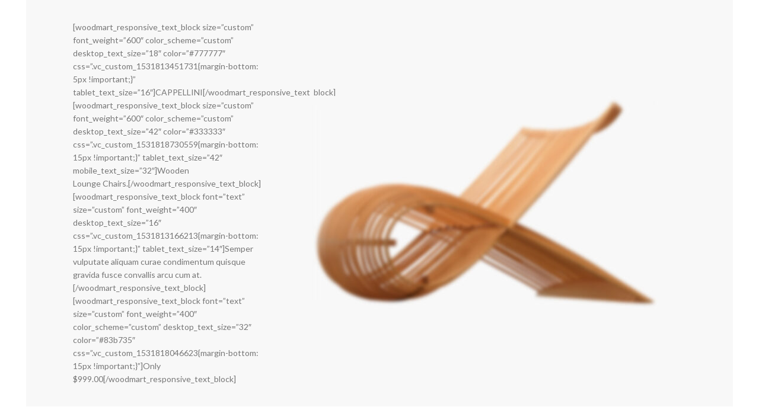

--- FILE ---
content_type: text/html; charset=UTF-8
request_url: https://swojskiespecjaly.pl/woodmart_slide/main-slide-1-2-2/
body_size: 14146
content:
<!DOCTYPE html>
<html lang="pl-PL">
<head>
	<meta charset="UTF-8">
	<link rel="profile" href="http://gmpg.org/xfn/11">
	<link rel="pingback" href="https://swojskiespecjaly.pl/xmlrpc.php">

	<script type="application/ld+json">
{
	"@context": "http://schema.org",
	"@type": "Store",
	"address": {
		"@type": "PostalAddress",
		"addressLocality": "Ignatki",
		"streetAddress": "Gościnna 16",
		"postalCode": "16-001",
		"addressRegion": "podlaskie"
	},
	"name": "Zakład Mięsny Zbigniew Kotwicki, Jolanta Ciepła",
	"email": "zamowienia@swojskiespecjaly.pl",
	"telephone": "787397074",
	"vatID": "9662137470",
	"image": "https://swojskiespecjaly.pl/wp-content/uploads/2021/07/logo-swojskie-specjaly.png"
}
</script>
			<script>window.MSInputMethodContext && document.documentMode && document.write('<script src="https://swojskiespecjaly.pl/wp-content/themes/woodmart/js/libs/ie11CustomProperties.min.js"><\/script>');</script>
		<meta name='robots' content='index, follow, max-image-preview:large, max-snippet:-1, max-video-preview:-1' />

	<!-- This site is optimized with the Yoast SEO plugin v26.0 - https://yoast.com/wordpress/plugins/seo/ -->
	<title>Main slide 3 - Swojskie Specjaly</title>
	<link rel="canonical" href="https://swojskiespecjaly.pl/woodmart_slide/main-slide-1-2-2/" />
	<meta property="og:locale" content="pl_PL" />
	<meta property="og:type" content="article" />
	<meta property="og:title" content="Main slide 3 - Swojskie Specjaly" />
	<meta property="og:url" content="https://swojskiespecjaly.pl/woodmart_slide/main-slide-1-2-2/" />
	<meta property="og:site_name" content="Swojskie Specjaly" />
	<meta name="twitter:card" content="summary_large_image" />
	<meta name="twitter:label1" content="Szacowany czas czytania" />
	<meta name="twitter:data1" content="1 minuta" />
	<script type="application/ld+json" class="yoast-schema-graph">{"@context":"https://schema.org","@graph":[{"@type":"WebPage","@id":"https://swojskiespecjaly.pl/woodmart_slide/main-slide-1-2-2/","url":"https://swojskiespecjaly.pl/woodmart_slide/main-slide-1-2-2/","name":"Main slide 3 - Swojskie Specjaly","isPartOf":{"@id":"https://swojskiespecjaly.pl/#website"},"datePublished":"2018-07-19T10:08:00+00:00","breadcrumb":{"@id":"https://swojskiespecjaly.pl/woodmart_slide/main-slide-1-2-2/#breadcrumb"},"inLanguage":"pl-PL","potentialAction":[{"@type":"ReadAction","target":["https://swojskiespecjaly.pl/woodmart_slide/main-slide-1-2-2/"]}]},{"@type":"BreadcrumbList","@id":"https://swojskiespecjaly.pl/woodmart_slide/main-slide-1-2-2/#breadcrumb","itemListElement":[{"@type":"ListItem","position":1,"name":"Strona główna","item":"https://swojskiespecjaly.pl/"},{"@type":"ListItem","position":2,"name":"Main slide 3"}]},{"@type":"WebSite","@id":"https://swojskiespecjaly.pl/#website","url":"https://swojskiespecjaly.pl/","name":"Swojskie Specjaly","description":"podlaskie swojskie wędliny","potentialAction":[{"@type":"SearchAction","target":{"@type":"EntryPoint","urlTemplate":"https://swojskiespecjaly.pl/?s={search_term_string}"},"query-input":{"@type":"PropertyValueSpecification","valueRequired":true,"valueName":"search_term_string"}}],"inLanguage":"pl-PL"}]}</script>
	<!-- / Yoast SEO plugin. -->


<link rel='dns-prefetch' href='//fonts.googleapis.com' />
<link rel="alternate" type="application/rss+xml" title="Swojskie Specjaly &raquo; Kanał z wpisami" href="https://swojskiespecjaly.pl/feed/" />
<link rel="alternate" type="application/rss+xml" title="Swojskie Specjaly &raquo; Kanał z komentarzami" href="https://swojskiespecjaly.pl/comments/feed/" />
<link rel="alternate" title="oEmbed (JSON)" type="application/json+oembed" href="https://swojskiespecjaly.pl/wp-json/oembed/1.0/embed?url=https%3A%2F%2Fswojskiespecjaly.pl%2Fwoodmart_slide%2Fmain-slide-1-2-2%2F" />
<link rel="alternate" title="oEmbed (XML)" type="text/xml+oembed" href="https://swojskiespecjaly.pl/wp-json/oembed/1.0/embed?url=https%3A%2F%2Fswojskiespecjaly.pl%2Fwoodmart_slide%2Fmain-slide-1-2-2%2F&#038;format=xml" />
<style id='wp-img-auto-sizes-contain-inline-css' type='text/css'>
img:is([sizes=auto i],[sizes^="auto," i]){contain-intrinsic-size:3000px 1500px}
/*# sourceURL=wp-img-auto-sizes-contain-inline-css */
</style>
<style id='wp-block-library-inline-css' type='text/css'>
:root{--wp-block-synced-color:#7a00df;--wp-block-synced-color--rgb:122,0,223;--wp-bound-block-color:var(--wp-block-synced-color);--wp-editor-canvas-background:#ddd;--wp-admin-theme-color:#007cba;--wp-admin-theme-color--rgb:0,124,186;--wp-admin-theme-color-darker-10:#006ba1;--wp-admin-theme-color-darker-10--rgb:0,107,160.5;--wp-admin-theme-color-darker-20:#005a87;--wp-admin-theme-color-darker-20--rgb:0,90,135;--wp-admin-border-width-focus:2px}@media (min-resolution:192dpi){:root{--wp-admin-border-width-focus:1.5px}}.wp-element-button{cursor:pointer}:root .has-very-light-gray-background-color{background-color:#eee}:root .has-very-dark-gray-background-color{background-color:#313131}:root .has-very-light-gray-color{color:#eee}:root .has-very-dark-gray-color{color:#313131}:root .has-vivid-green-cyan-to-vivid-cyan-blue-gradient-background{background:linear-gradient(135deg,#00d084,#0693e3)}:root .has-purple-crush-gradient-background{background:linear-gradient(135deg,#34e2e4,#4721fb 50%,#ab1dfe)}:root .has-hazy-dawn-gradient-background{background:linear-gradient(135deg,#faaca8,#dad0ec)}:root .has-subdued-olive-gradient-background{background:linear-gradient(135deg,#fafae1,#67a671)}:root .has-atomic-cream-gradient-background{background:linear-gradient(135deg,#fdd79a,#004a59)}:root .has-nightshade-gradient-background{background:linear-gradient(135deg,#330968,#31cdcf)}:root .has-midnight-gradient-background{background:linear-gradient(135deg,#020381,#2874fc)}:root{--wp--preset--font-size--normal:16px;--wp--preset--font-size--huge:42px}.has-regular-font-size{font-size:1em}.has-larger-font-size{font-size:2.625em}.has-normal-font-size{font-size:var(--wp--preset--font-size--normal)}.has-huge-font-size{font-size:var(--wp--preset--font-size--huge)}.has-text-align-center{text-align:center}.has-text-align-left{text-align:left}.has-text-align-right{text-align:right}.has-fit-text{white-space:nowrap!important}#end-resizable-editor-section{display:none}.aligncenter{clear:both}.items-justified-left{justify-content:flex-start}.items-justified-center{justify-content:center}.items-justified-right{justify-content:flex-end}.items-justified-space-between{justify-content:space-between}.screen-reader-text{border:0;clip-path:inset(50%);height:1px;margin:-1px;overflow:hidden;padding:0;position:absolute;width:1px;word-wrap:normal!important}.screen-reader-text:focus{background-color:#ddd;clip-path:none;color:#444;display:block;font-size:1em;height:auto;left:5px;line-height:normal;padding:15px 23px 14px;text-decoration:none;top:5px;width:auto;z-index:100000}html :where(.has-border-color){border-style:solid}html :where([style*=border-top-color]){border-top-style:solid}html :where([style*=border-right-color]){border-right-style:solid}html :where([style*=border-bottom-color]){border-bottom-style:solid}html :where([style*=border-left-color]){border-left-style:solid}html :where([style*=border-width]){border-style:solid}html :where([style*=border-top-width]){border-top-style:solid}html :where([style*=border-right-width]){border-right-style:solid}html :where([style*=border-bottom-width]){border-bottom-style:solid}html :where([style*=border-left-width]){border-left-style:solid}html :where(img[class*=wp-image-]){height:auto;max-width:100%}:where(figure){margin:0 0 1em}html :where(.is-position-sticky){--wp-admin--admin-bar--position-offset:var(--wp-admin--admin-bar--height,0px)}@media screen and (max-width:600px){html :where(.is-position-sticky){--wp-admin--admin-bar--position-offset:0px}}

/*# sourceURL=wp-block-library-inline-css */
</style><link rel='stylesheet' id='wc-blocks-style-css' href='https://swojskiespecjaly.pl/wp-content/plugins/woocommerce/assets/client/blocks/wc-blocks.css?ver=wc-10.4.3' type='text/css' media='all' />
<style id='global-styles-inline-css' type='text/css'>
:root{--wp--preset--aspect-ratio--square: 1;--wp--preset--aspect-ratio--4-3: 4/3;--wp--preset--aspect-ratio--3-4: 3/4;--wp--preset--aspect-ratio--3-2: 3/2;--wp--preset--aspect-ratio--2-3: 2/3;--wp--preset--aspect-ratio--16-9: 16/9;--wp--preset--aspect-ratio--9-16: 9/16;--wp--preset--color--black: #000000;--wp--preset--color--cyan-bluish-gray: #abb8c3;--wp--preset--color--white: #ffffff;--wp--preset--color--pale-pink: #f78da7;--wp--preset--color--vivid-red: #cf2e2e;--wp--preset--color--luminous-vivid-orange: #ff6900;--wp--preset--color--luminous-vivid-amber: #fcb900;--wp--preset--color--light-green-cyan: #7bdcb5;--wp--preset--color--vivid-green-cyan: #00d084;--wp--preset--color--pale-cyan-blue: #8ed1fc;--wp--preset--color--vivid-cyan-blue: #0693e3;--wp--preset--color--vivid-purple: #9b51e0;--wp--preset--gradient--vivid-cyan-blue-to-vivid-purple: linear-gradient(135deg,rgb(6,147,227) 0%,rgb(155,81,224) 100%);--wp--preset--gradient--light-green-cyan-to-vivid-green-cyan: linear-gradient(135deg,rgb(122,220,180) 0%,rgb(0,208,130) 100%);--wp--preset--gradient--luminous-vivid-amber-to-luminous-vivid-orange: linear-gradient(135deg,rgb(252,185,0) 0%,rgb(255,105,0) 100%);--wp--preset--gradient--luminous-vivid-orange-to-vivid-red: linear-gradient(135deg,rgb(255,105,0) 0%,rgb(207,46,46) 100%);--wp--preset--gradient--very-light-gray-to-cyan-bluish-gray: linear-gradient(135deg,rgb(238,238,238) 0%,rgb(169,184,195) 100%);--wp--preset--gradient--cool-to-warm-spectrum: linear-gradient(135deg,rgb(74,234,220) 0%,rgb(151,120,209) 20%,rgb(207,42,186) 40%,rgb(238,44,130) 60%,rgb(251,105,98) 80%,rgb(254,248,76) 100%);--wp--preset--gradient--blush-light-purple: linear-gradient(135deg,rgb(255,206,236) 0%,rgb(152,150,240) 100%);--wp--preset--gradient--blush-bordeaux: linear-gradient(135deg,rgb(254,205,165) 0%,rgb(254,45,45) 50%,rgb(107,0,62) 100%);--wp--preset--gradient--luminous-dusk: linear-gradient(135deg,rgb(255,203,112) 0%,rgb(199,81,192) 50%,rgb(65,88,208) 100%);--wp--preset--gradient--pale-ocean: linear-gradient(135deg,rgb(255,245,203) 0%,rgb(182,227,212) 50%,rgb(51,167,181) 100%);--wp--preset--gradient--electric-grass: linear-gradient(135deg,rgb(202,248,128) 0%,rgb(113,206,126) 100%);--wp--preset--gradient--midnight: linear-gradient(135deg,rgb(2,3,129) 0%,rgb(40,116,252) 100%);--wp--preset--font-size--small: 13px;--wp--preset--font-size--medium: 20px;--wp--preset--font-size--large: 36px;--wp--preset--font-size--x-large: 42px;--wp--preset--spacing--20: 0.44rem;--wp--preset--spacing--30: 0.67rem;--wp--preset--spacing--40: 1rem;--wp--preset--spacing--50: 1.5rem;--wp--preset--spacing--60: 2.25rem;--wp--preset--spacing--70: 3.38rem;--wp--preset--spacing--80: 5.06rem;--wp--preset--shadow--natural: 6px 6px 9px rgba(0, 0, 0, 0.2);--wp--preset--shadow--deep: 12px 12px 50px rgba(0, 0, 0, 0.4);--wp--preset--shadow--sharp: 6px 6px 0px rgba(0, 0, 0, 0.2);--wp--preset--shadow--outlined: 6px 6px 0px -3px rgb(255, 255, 255), 6px 6px rgb(0, 0, 0);--wp--preset--shadow--crisp: 6px 6px 0px rgb(0, 0, 0);}:where(.is-layout-flex){gap: 0.5em;}:where(.is-layout-grid){gap: 0.5em;}body .is-layout-flex{display: flex;}.is-layout-flex{flex-wrap: wrap;align-items: center;}.is-layout-flex > :is(*, div){margin: 0;}body .is-layout-grid{display: grid;}.is-layout-grid > :is(*, div){margin: 0;}:where(.wp-block-columns.is-layout-flex){gap: 2em;}:where(.wp-block-columns.is-layout-grid){gap: 2em;}:where(.wp-block-post-template.is-layout-flex){gap: 1.25em;}:where(.wp-block-post-template.is-layout-grid){gap: 1.25em;}.has-black-color{color: var(--wp--preset--color--black) !important;}.has-cyan-bluish-gray-color{color: var(--wp--preset--color--cyan-bluish-gray) !important;}.has-white-color{color: var(--wp--preset--color--white) !important;}.has-pale-pink-color{color: var(--wp--preset--color--pale-pink) !important;}.has-vivid-red-color{color: var(--wp--preset--color--vivid-red) !important;}.has-luminous-vivid-orange-color{color: var(--wp--preset--color--luminous-vivid-orange) !important;}.has-luminous-vivid-amber-color{color: var(--wp--preset--color--luminous-vivid-amber) !important;}.has-light-green-cyan-color{color: var(--wp--preset--color--light-green-cyan) !important;}.has-vivid-green-cyan-color{color: var(--wp--preset--color--vivid-green-cyan) !important;}.has-pale-cyan-blue-color{color: var(--wp--preset--color--pale-cyan-blue) !important;}.has-vivid-cyan-blue-color{color: var(--wp--preset--color--vivid-cyan-blue) !important;}.has-vivid-purple-color{color: var(--wp--preset--color--vivid-purple) !important;}.has-black-background-color{background-color: var(--wp--preset--color--black) !important;}.has-cyan-bluish-gray-background-color{background-color: var(--wp--preset--color--cyan-bluish-gray) !important;}.has-white-background-color{background-color: var(--wp--preset--color--white) !important;}.has-pale-pink-background-color{background-color: var(--wp--preset--color--pale-pink) !important;}.has-vivid-red-background-color{background-color: var(--wp--preset--color--vivid-red) !important;}.has-luminous-vivid-orange-background-color{background-color: var(--wp--preset--color--luminous-vivid-orange) !important;}.has-luminous-vivid-amber-background-color{background-color: var(--wp--preset--color--luminous-vivid-amber) !important;}.has-light-green-cyan-background-color{background-color: var(--wp--preset--color--light-green-cyan) !important;}.has-vivid-green-cyan-background-color{background-color: var(--wp--preset--color--vivid-green-cyan) !important;}.has-pale-cyan-blue-background-color{background-color: var(--wp--preset--color--pale-cyan-blue) !important;}.has-vivid-cyan-blue-background-color{background-color: var(--wp--preset--color--vivid-cyan-blue) !important;}.has-vivid-purple-background-color{background-color: var(--wp--preset--color--vivid-purple) !important;}.has-black-border-color{border-color: var(--wp--preset--color--black) !important;}.has-cyan-bluish-gray-border-color{border-color: var(--wp--preset--color--cyan-bluish-gray) !important;}.has-white-border-color{border-color: var(--wp--preset--color--white) !important;}.has-pale-pink-border-color{border-color: var(--wp--preset--color--pale-pink) !important;}.has-vivid-red-border-color{border-color: var(--wp--preset--color--vivid-red) !important;}.has-luminous-vivid-orange-border-color{border-color: var(--wp--preset--color--luminous-vivid-orange) !important;}.has-luminous-vivid-amber-border-color{border-color: var(--wp--preset--color--luminous-vivid-amber) !important;}.has-light-green-cyan-border-color{border-color: var(--wp--preset--color--light-green-cyan) !important;}.has-vivid-green-cyan-border-color{border-color: var(--wp--preset--color--vivid-green-cyan) !important;}.has-pale-cyan-blue-border-color{border-color: var(--wp--preset--color--pale-cyan-blue) !important;}.has-vivid-cyan-blue-border-color{border-color: var(--wp--preset--color--vivid-cyan-blue) !important;}.has-vivid-purple-border-color{border-color: var(--wp--preset--color--vivid-purple) !important;}.has-vivid-cyan-blue-to-vivid-purple-gradient-background{background: var(--wp--preset--gradient--vivid-cyan-blue-to-vivid-purple) !important;}.has-light-green-cyan-to-vivid-green-cyan-gradient-background{background: var(--wp--preset--gradient--light-green-cyan-to-vivid-green-cyan) !important;}.has-luminous-vivid-amber-to-luminous-vivid-orange-gradient-background{background: var(--wp--preset--gradient--luminous-vivid-amber-to-luminous-vivid-orange) !important;}.has-luminous-vivid-orange-to-vivid-red-gradient-background{background: var(--wp--preset--gradient--luminous-vivid-orange-to-vivid-red) !important;}.has-very-light-gray-to-cyan-bluish-gray-gradient-background{background: var(--wp--preset--gradient--very-light-gray-to-cyan-bluish-gray) !important;}.has-cool-to-warm-spectrum-gradient-background{background: var(--wp--preset--gradient--cool-to-warm-spectrum) !important;}.has-blush-light-purple-gradient-background{background: var(--wp--preset--gradient--blush-light-purple) !important;}.has-blush-bordeaux-gradient-background{background: var(--wp--preset--gradient--blush-bordeaux) !important;}.has-luminous-dusk-gradient-background{background: var(--wp--preset--gradient--luminous-dusk) !important;}.has-pale-ocean-gradient-background{background: var(--wp--preset--gradient--pale-ocean) !important;}.has-electric-grass-gradient-background{background: var(--wp--preset--gradient--electric-grass) !important;}.has-midnight-gradient-background{background: var(--wp--preset--gradient--midnight) !important;}.has-small-font-size{font-size: var(--wp--preset--font-size--small) !important;}.has-medium-font-size{font-size: var(--wp--preset--font-size--medium) !important;}.has-large-font-size{font-size: var(--wp--preset--font-size--large) !important;}.has-x-large-font-size{font-size: var(--wp--preset--font-size--x-large) !important;}
/*# sourceURL=global-styles-inline-css */
</style>

<style id='classic-theme-styles-inline-css' type='text/css'>
/*! This file is auto-generated */
.wp-block-button__link{color:#fff;background-color:#32373c;border-radius:9999px;box-shadow:none;text-decoration:none;padding:calc(.667em + 2px) calc(1.333em + 2px);font-size:1.125em}.wp-block-file__button{background:#32373c;color:#fff;text-decoration:none}
/*# sourceURL=/wp-includes/css/classic-themes.min.css */
</style>
<style id='woocommerce-inline-inline-css' type='text/css'>
.woocommerce form .form-row .required { visibility: visible; }
/*# sourceURL=woocommerce-inline-inline-css */
</style>
<link rel='stylesheet' id='js_composer_front-css' href='https://swojskiespecjaly.pl/wp-content/plugins/js_composer/assets/css/js_composer.min.css?ver=6.6.0' type='text/css' media='all' />
<link rel='stylesheet' id='bootstrap-css' href='https://swojskiespecjaly.pl/wp-content/themes/woodmart/css/bootstrap.min.css?ver=6.1.4' type='text/css' media='all' />
<link rel='stylesheet' id='woodmart-style-css' href='https://swojskiespecjaly.pl/wp-content/themes/woodmart/css/parts/base.min.css?ver=6.1.4' type='text/css' media='all' />
<link rel='stylesheet' id='wd-widget-wd-recent-posts-css' href='https://swojskiespecjaly.pl/wp-content/themes/woodmart/css/parts/widget-wd-recent-posts.min.css?ver=6.1.4' type='text/css' media='all' />
<link rel='stylesheet' id='wd-widget-nav-css' href='https://swojskiespecjaly.pl/wp-content/themes/woodmart/css/parts/widget-nav.min.css?ver=6.1.4' type='text/css' media='all' />
<link rel='stylesheet' id='wd-widget-wd-layered-nav-product-cat-css' href='https://swojskiespecjaly.pl/wp-content/themes/woodmart/css/parts/woo-widget-wd-layered-nav-product-cat.min.css?ver=6.1.4' type='text/css' media='all' />
<link rel='stylesheet' id='wd-widget-product-list-css' href='https://swojskiespecjaly.pl/wp-content/themes/woodmart/css/parts/woo-widget-product-list.min.css?ver=6.1.4' type='text/css' media='all' />
<link rel='stylesheet' id='wd-widget-slider-price-filter-css' href='https://swojskiespecjaly.pl/wp-content/themes/woodmart/css/parts/woo-widget-slider-price-filter.min.css?ver=6.1.4' type='text/css' media='all' />
<link rel='stylesheet' id='wd-wp-gutenberg-css' href='https://swojskiespecjaly.pl/wp-content/themes/woodmart/css/parts/wp-gutenberg.min.css?ver=6.1.4' type='text/css' media='all' />
<link rel='stylesheet' id='wd-wpcf7-css' href='https://swojskiespecjaly.pl/wp-content/themes/woodmart/css/parts/int-wpcf7.min.css?ver=6.1.4' type='text/css' media='all' />
<link rel='stylesheet' id='wd-mc4wp-css' href='https://swojskiespecjaly.pl/wp-content/themes/woodmart/css/parts/wpb-int-mc4wp.min.css?ver=6.1.4' type='text/css' media='all' />
<link rel='stylesheet' id='wd-revolution-slider-css' href='https://swojskiespecjaly.pl/wp-content/themes/woodmart/css/parts/int-revolution-slider.min.css?ver=6.1.4' type='text/css' media='all' />
<link rel='stylesheet' id='wd-wpbakery-base-css' href='https://swojskiespecjaly.pl/wp-content/themes/woodmart/css/parts/int-wpbakery-base.min.css?ver=6.1.4' type='text/css' media='all' />
<link rel='stylesheet' id='wd-woocommerce-base-css' href='https://swojskiespecjaly.pl/wp-content/themes/woodmart/css/parts/woocommerce-base.min.css?ver=6.1.4' type='text/css' media='all' />
<link rel='stylesheet' id='wd-slider-css' href='https://swojskiespecjaly.pl/wp-content/themes/woodmart/css/parts/el-slider.min.css?ver=6.1.4' type='text/css' media='all' />
<link rel='stylesheet' id='wd-animations-css' href='https://swojskiespecjaly.pl/wp-content/themes/woodmart/css/parts/mod-animations.min.css?ver=6.1.4' type='text/css' media='all' />
<link rel='stylesheet' id='wd-scroll-top-css' href='https://swojskiespecjaly.pl/wp-content/themes/woodmart/css/parts/opt-scrolltotop.min.css?ver=6.1.4' type='text/css' media='all' />
<link rel='stylesheet' id='wd-header-my-account-sidebar-css' href='https://swojskiespecjaly.pl/wp-content/themes/woodmart/css/parts/header-el-my-account-sidebar.min.css?ver=6.1.4' type='text/css' media='all' />
<link rel='stylesheet' id='wd-widget-shopping-cart-css' href='https://swojskiespecjaly.pl/wp-content/themes/woodmart/css/parts/woo-widget-shopping-cart.min.css?ver=6.1.4' type='text/css' media='all' />
<link rel='stylesheet' id='wd-cookies-popup-css' href='https://swojskiespecjaly.pl/wp-content/themes/woodmart/css/parts/opt-cookies.min.css?ver=6.1.4' type='text/css' media='all' />
<link rel='stylesheet' id='wd-header-search-fullscreen-css' href='https://swojskiespecjaly.pl/wp-content/themes/woodmart/css/parts/header-el-search-fullscreen.min.css?ver=6.1.4' type='text/css' media='all' />
<link rel='stylesheet' id='xts-style-theme_settings_default-css' href='https://swojskiespecjaly.pl/wp-content/uploads/2024/11/xts-theme_settings_default-1732112654.css?ver=6.1.4' type='text/css' media='all' />
<link rel='stylesheet' id='xts-google-fonts-css' href='https://fonts.googleapis.com/css?family=Lato%3A400%2C700%7CPlayfair+Display%3A600%7CLora%3A600&#038;ver=6.1.4' type='text/css' media='all' />
<script type="text/javascript" src="https://swojskiespecjaly.pl/wp-includes/js/jquery/jquery.min.js?ver=3.7.1" id="jquery-core-js"></script>
<script type="text/javascript" src="https://swojskiespecjaly.pl/wp-includes/js/jquery/jquery-migrate.min.js?ver=3.4.1" id="jquery-migrate-js"></script>
<script type="text/javascript" src="https://swojskiespecjaly.pl/wp-content/plugins/woocommerce/assets/js/jquery-blockui/jquery.blockUI.min.js?ver=2.7.0-wc.10.4.3" id="wc-jquery-blockui-js" data-wp-strategy="defer"></script>
<script type="text/javascript" id="wc-add-to-cart-js-extra">
/* <![CDATA[ */
var wc_add_to_cart_params = {"ajax_url":"/wp-admin/admin-ajax.php","wc_ajax_url":"/?wc-ajax=%%endpoint%%","i18n_view_cart":"Zobacz koszyk","cart_url":"https://swojskiespecjaly.pl/koszyk/","is_cart":"","cart_redirect_after_add":"no"};
//# sourceURL=wc-add-to-cart-js-extra
/* ]]> */
</script>
<script type="text/javascript" src="https://swojskiespecjaly.pl/wp-content/plugins/woocommerce/assets/js/frontend/add-to-cart.min.js?ver=10.4.3" id="wc-add-to-cart-js" data-wp-strategy="defer"></script>
<script type="text/javascript" src="https://swojskiespecjaly.pl/wp-content/plugins/woocommerce/assets/js/js-cookie/js.cookie.min.js?ver=2.1.4-wc.10.4.3" id="wc-js-cookie-js" defer="defer" data-wp-strategy="defer"></script>
<script type="text/javascript" id="woocommerce-js-extra">
/* <![CDATA[ */
var woocommerce_params = {"ajax_url":"/wp-admin/admin-ajax.php","wc_ajax_url":"/?wc-ajax=%%endpoint%%","i18n_password_show":"Poka\u017c has\u0142o","i18n_password_hide":"Ukryj has\u0142o"};
//# sourceURL=woocommerce-js-extra
/* ]]> */
</script>
<script type="text/javascript" src="https://swojskiespecjaly.pl/wp-content/plugins/woocommerce/assets/js/frontend/woocommerce.min.js?ver=10.4.3" id="woocommerce-js" defer="defer" data-wp-strategy="defer"></script>
<script type="text/javascript" src="https://swojskiespecjaly.pl/wp-content/plugins/js_composer/assets/js/vendors/woocommerce-add-to-cart.js?ver=6.6.0" id="vc_woocommerce-add-to-cart-js-js"></script>
<script type="text/javascript" src="https://swojskiespecjaly.pl/wp-content/themes/woodmart/js/libs/device.min.js?ver=6.1.4" id="wd-device-library-js"></script>
<link rel="https://api.w.org/" href="https://swojskiespecjaly.pl/wp-json/" /><link rel="EditURI" type="application/rsd+xml" title="RSD" href="https://swojskiespecjaly.pl/xmlrpc.php?rsd" />
<meta name="generator" content="WordPress 6.9" />
<meta name="generator" content="WooCommerce 10.4.3" />
<link rel='shortlink' href='https://swojskiespecjaly.pl/?p=1687' />
<meta name="theme-color" content="">					<meta name="viewport" content="width=device-width, initial-scale=1.0, maximum-scale=1.0, user-scalable=no">
							
						<noscript><style>.woocommerce-product-gallery{ opacity: 1 !important; }</style></noscript>
	<meta name="generator" content="Powered by WPBakery Page Builder - drag and drop page builder for WordPress."/>
<title>Main slide 3 - Swojskie Specjały</title><meta name="uri" content=""><meta name="description" content=""><meta name="generator" content="Powered by Slider Revolution 6.5.4 - responsive, Mobile-Friendly Slider Plugin for WordPress with comfortable drag and drop interface." />
<script type="text/javascript">function setREVStartSize(e){
			//window.requestAnimationFrame(function() {				 
				window.RSIW = window.RSIW===undefined ? window.innerWidth : window.RSIW;	
				window.RSIH = window.RSIH===undefined ? window.innerHeight : window.RSIH;	
				try {								
					var pw = document.getElementById(e.c).parentNode.offsetWidth,
						newh;
					pw = pw===0 || isNaN(pw) ? window.RSIW : pw;
					e.tabw = e.tabw===undefined ? 0 : parseInt(e.tabw);
					e.thumbw = e.thumbw===undefined ? 0 : parseInt(e.thumbw);
					e.tabh = e.tabh===undefined ? 0 : parseInt(e.tabh);
					e.thumbh = e.thumbh===undefined ? 0 : parseInt(e.thumbh);
					e.tabhide = e.tabhide===undefined ? 0 : parseInt(e.tabhide);
					e.thumbhide = e.thumbhide===undefined ? 0 : parseInt(e.thumbhide);
					e.mh = e.mh===undefined || e.mh=="" || e.mh==="auto" ? 0 : parseInt(e.mh,0);		
					if(e.layout==="fullscreen" || e.l==="fullscreen") 						
						newh = Math.max(e.mh,window.RSIH);					
					else{					
						e.gw = Array.isArray(e.gw) ? e.gw : [e.gw];
						for (var i in e.rl) if (e.gw[i]===undefined || e.gw[i]===0) e.gw[i] = e.gw[i-1];					
						e.gh = e.el===undefined || e.el==="" || (Array.isArray(e.el) && e.el.length==0)? e.gh : e.el;
						e.gh = Array.isArray(e.gh) ? e.gh : [e.gh];
						for (var i in e.rl) if (e.gh[i]===undefined || e.gh[i]===0) e.gh[i] = e.gh[i-1];
											
						var nl = new Array(e.rl.length),
							ix = 0,						
							sl;					
						e.tabw = e.tabhide>=pw ? 0 : e.tabw;
						e.thumbw = e.thumbhide>=pw ? 0 : e.thumbw;
						e.tabh = e.tabhide>=pw ? 0 : e.tabh;
						e.thumbh = e.thumbhide>=pw ? 0 : e.thumbh;					
						for (var i in e.rl) nl[i] = e.rl[i]<window.RSIW ? 0 : e.rl[i];
						sl = nl[0];									
						for (var i in nl) if (sl>nl[i] && nl[i]>0) { sl = nl[i]; ix=i;}															
						var m = pw>(e.gw[ix]+e.tabw+e.thumbw) ? 1 : (pw-(e.tabw+e.thumbw)) / (e.gw[ix]);					
						newh =  (e.gh[ix] * m) + (e.tabh + e.thumbh);
					}
					var el = document.getElementById(e.c);
					if (el!==null && el) el.style.height = newh+"px";					
					el = document.getElementById(e.c+"_wrapper");
					if (el!==null && el) el.style.height = newh+"px";
				} catch(e){
					console.log("Failure at Presize of Slider:" + e)
				}					   
			//});
		  };</script>
<style>
		
		</style><style type="text/css" data-type="vc_shortcodes-custom-css">.vc_custom_1531994124525{margin-bottom: 0px !important;}</style><noscript><style> .wpb_animate_when_almost_visible { opacity: 1; }</style></noscript>			<style data-type="wd-style-header_822572">
				
.whb-sticked .whb-general-header .wd-dropdown {
	margin-top: 20px;
}

.whb-sticked .whb-general-header .wd-dropdown:after {
	height: 30px;
}



@media (min-width: 1025px) {
	
		.whb-general-header-inner {
		height: 130px;
		max-height: 130px;
	}

		.whb-sticked .whb-general-header-inner {
		height: 80px;
		max-height: 80px;
	}
		
	
	
			.wd-header-overlap .title-size-small {
		padding-top: 150px;
	}

	.wd-header-overlap .title-size-default {
		padding-top: 190px;
	}

	.wd-header-overlap .title-size-large {
		padding-top: 230px;
	}

		.wd-header-overlap .without-title.title-size-small {
		padding-top: 130px;
	}

	.wd-header-overlap .without-title.title-size-default {
		padding-top: 165px;
	}

	.wd-header-overlap .without-title.title-size-large {
		padding-top: 190px;
	}

		.single-product .whb-overcontent:not(.whb-custom-header) {
		padding-top: 130px;
	}
	}

@media (max-width: 1024px) {
	
		.whb-general-header-inner {
		height: 60px;
		max-height: 60px;
	}
	
	
	
			.wd-header-overlap .page-title {
		padding-top: 75px;
	}

		.wd-header-overlap .without-title.title-shop {
		padding-top: 60px;
	}

		.single-product .whb-overcontent:not(.whb-custom-header) {
		padding-top: 60px;
	}
	}
		
.whb-top-bar {
	background-color: rgba(131, 183, 53, 1);
}

.whb-general-header {
	border-bottom-width: 0px;border-bottom-style: solid;
}

.whb-header-bottom {
	border-bottom-width: 0px;border-bottom-style: solid;
}
			</style>
				
	<!-- Google tag (gtag.js) -->
<script async src="https://www.googletagmanager.com/gtag/js?id=G-VN7MGSVR0Y"></script>
<script>
  window.dataLayer = window.dataLayer || [];
  function gtag(){dataLayer.push(arguments);}
  gtag('js', new Date());

  gtag('config', 'G-VN7MGSVR0Y');
</script>
	
	
<link rel='stylesheet' id='rs-plugin-settings-css' href='https://swojskiespecjaly.pl/wp-content/plugins/revslider/public/assets/css/rs6.css?ver=6.5.4' type='text/css' media='all' />
<style id='rs-plugin-settings-inline-css' type='text/css'>
#rs-demo-id {}
/*# sourceURL=rs-plugin-settings-inline-css */
</style>
</head>

<body class="wp-singular woodmart_slide-template-default single single-woodmart_slide postid-1687 wp-theme-woodmart theme-woodmart woocommerce-no-js wrapper-full-width  categories-accordion-on woodmart-ajax-shop-on offcanvas-sidebar-mobile offcanvas-sidebar-tablet wd-header-overlap dropdowns-color-light wpb-js-composer js-comp-ver-6.6.0 vc_responsive">
				
	
	<div class="website-wrapper">
		<div class="container">
	<div class="row">
		<div class="site-content col-lg-12 col-12 col-md-12">
			<style>			#slider-60 .wd-slide {
				min-height: 495px;
			}

			@media (min-width: 1025px) {
				.browser-Internet #slider-60 .wd-slide {
					height: 495px;
				}
			}

			@media (max-width: 1024px) {
				#slider-60 .wd-slide {
					min-height: 495px;
				}
			}

			@media (max-width: 767px) {
				#slider-60 .wd-slide {
					min-height: 495px;
				}
			}

							#slide-1687.woodmart-loaded .wd-slide-bg {
									}

				#slide-1687 .wd-slide-bg {
					background-color:#f8f8f8;					
																				}

									#slide-1687 .wd-slide-inner {
						max-width:1035px;					}
				
				@media (max-width: 1024px) {
					
											#slide-1687 .wd-slide-inner {
							max-width:1200px;						}
					
					#slide-1687 .wd-slide-bg {
						
																								}
				}

				@media (max-width: 767px) {
					
											#slide-1687 .wd-slide-inner {
							max-width:800px;						}
					
					#slide-1687 .wd-slide-bg {
						
																								}
				}

										.vc_custom_1531994124525{margin-bottom: 0px !important;}					
								</style>			<div id="slider-60" class="wd-slider-wrapper arrows-style-1 pagin-style-2 pagin-scheme-dark anim-fade slider-in-container">
				<div class="wd-slider">
										
					<div id="slide-1687" class="wd-slide woodmart-loaded active">
						<div class="container wd-slide-container wd-items-middle wd-justify-center content-fixed">
							<div class="wd-slide-inner wd-animation-normal  wd-animation-slide-from-bottom">
																										<div class="vc_row wpb_row vc_row-fluid vc_row-o-content-middle vc_row-flex"><div class="wpb_column vc_column_container vc_col-sm-12 vc_col-lg-4 vc_col-md-12 vc_col-xs-12"><div class="vc_column-inner"><div class="wpb_wrapper">[woodmart_responsive_text_block size=&#8221;custom&#8221; font_weight=&#8221;600&#8243; color_scheme=&#8221;custom&#8221; desktop_text_size=&#8221;18&#8243; color=&#8221;#777777&#8243; css=&#8221;.vc_custom_1531813451731{margin-bottom: 5px !important;}&#8221; tablet_text_size=&#8221;16&#8243;]CAPPELLINI[/woodmart_responsive_text_block][woodmart_responsive_text_block size=&#8221;custom&#8221; font_weight=&#8221;600&#8243; color_scheme=&#8221;custom&#8221; desktop_text_size=&#8221;42&#8243; color=&#8221;#333333&#8243; css=&#8221;.vc_custom_1531818730559{margin-bottom: 15px !important;}&#8221; tablet_text_size=&#8221;42&#8243; mobile_text_size=&#8221;32&#8243;]Wooden<br />
Lounge Chairs.[/woodmart_responsive_text_block][woodmart_responsive_text_block font=&#8221;text&#8221; size=&#8221;custom&#8221; font_weight=&#8221;400&#8243; desktop_text_size=&#8221;16&#8243; css=&#8221;.vc_custom_1531813166213{margin-bottom: 15px !important;}&#8221; tablet_text_size=&#8221;14&#8243;]Semper vulputate aliquam curae condimentum quisque gravida fusce convallis arcu cum at.[/woodmart_responsive_text_block][woodmart_responsive_text_block font=&#8221;text&#8221; size=&#8221;custom&#8221; font_weight=&#8221;400&#8243; color_scheme=&#8221;custom&#8221; desktop_text_size=&#8221;32&#8243; color=&#8221;#83b735&#8243; css=&#8221;.vc_custom_1531818046623{margin-bottom: 15px !important;}&#8221;]Only $999.00[/woodmart_responsive_text_block]</div></div></div><div class="wpb_column vc_column_container vc_col-sm-12 vc_col-lg-8 vc_col-md-12 vc_col-xs-12"><div class="vc_column-inner"><div class="wpb_wrapper">
	<div  class="wpb_single_image wpb_content_element vc_align_center vc_custom_1531994124525">
		
		<figure class="wpb_wrapper vc_figure">
			<div class="vc_single_image-wrapper   vc_box_border_grey"><img fetchpriority="high" decoding="async" class="vc_single_image-img " src="https://swojskiespecjaly.pl/wp-content/uploads/2018/07/slider-main-demo-dummy-3-600x362.jpg" width="600" height="362" alt="slider-main-demo-dummy-3" title="slider-main-demo-dummy-3" /></div>
		</figure>
	</div>
</div></div></div></div>
															</div>
						</div>

						<div class="wd-slide-bg wd-fill"></div>
					</div>
				</div>
			</div>
		</div>
	</div>
</div>

</div> <!-- end wrapper -->
<div class="wd-close-side"></div>
			<a href="#" class="scrollToTop"></a>
		<div class="mobile-nav wd-side-hidden wd-left color-scheme-light">			<div class="wd-search-form">
								<form role="search" method="get" class="searchform  woodmart-ajax-search" action="https://swojskiespecjaly.pl/"  data-thumbnail="1" data-price="1" data-post_type="product" data-count="20" data-sku="0" data-symbols_count="3">
					<input type="text" class="s" placeholder="Szukaj w produktach" value="" name="s" aria-label="Search" title="Szukaj w produktach" />
					<input type="hidden" name="post_type" value="product">
										<button type="submit" class="searchsubmit">
						<span>
							Search						</span>
											</button>
				</form>
													<div class="search-results-wrapper">
						<div class="wd-dropdown-results wd-scroll wd-dropdown color-scheme-light">
							<div class="wd-scroll-content"></div>
						</div>

											</div>
							</div>
						<ul class="wd-nav wd-nav-mob-tab wd-style-underline">
					<li class="mobile-tab-title mobile-pages-title  wd-active" data-menu="pages"><a href="#" rel="nofollow noopener"><span class="nav-link-text">Menu</span></a></li>
					<li class="mobile-tab-title mobile-categories-title " data-menu="categories"><a href="#" rel="nofollow noopener"><span class="nav-link-text">Categories</span></a></li>
				</ul>
			<ul id="menu-categories" class="mobile-categories-menu wd-nav wd-nav-mobile"><li id="menu-item-8043" class="menu-item menu-item-type-taxonomy menu-item-object-product_cat menu-item-8043 item-level-0"><a href="https://swojskiespecjaly.pl/kategoria-produktu/wedzonki-wiejskie/" class="woodmart-nav-link"><span class="nav-link-text">Wędzonki wiejskie</span></a></li>
<li id="menu-item-8044" class="menu-item menu-item-type-taxonomy menu-item-object-product_cat menu-item-8044 item-level-0"><a href="https://swojskiespecjaly.pl/kategoria-produktu/kielbasy/" class="woodmart-nav-link"><span class="nav-link-text">Kiełbasy</span></a></li>
<li id="menu-item-8046" class="menu-item menu-item-type-taxonomy menu-item-object-product_cat menu-item-8046 item-level-0"><a href="https://swojskiespecjaly.pl/kategoria-produktu/wedliny-suszone/" class="woodmart-nav-link"><span class="nav-link-text">Wędliny suszone</span></a></li>
<li id="menu-item-8045" class="menu-item menu-item-type-taxonomy menu-item-object-product_cat menu-item-8045 item-level-0"><a href="https://swojskiespecjaly.pl/kategoria-produktu/wyroby-podrobowe/" class="woodmart-nav-link"><span class="nav-link-text">Wyroby podrobowe</span></a></li>
</ul><ul id="menu-mobile-navigation" class="mobile-pages-menu wd-nav wd-nav-mobile wd-active"><li id="menu-item-7954" class="menu-item menu-item-type-post_type menu-item-object-page menu-item-home menu-item-7954 item-level-0"><a href="https://swojskiespecjaly.pl/" class="woodmart-nav-link"><span class="nav-link-text">Strona główna</span></a></li>
<li id="menu-item-7957" class="menu-item menu-item-type-post_type menu-item-object-page menu-item-7957 item-level-0"><a href="https://swojskiespecjaly.pl/o-nas/" class="woodmart-nav-link"><span class="nav-link-text">O nas</span></a></li>
<li id="menu-item-7953" class="menu-item menu-item-type-post_type menu-item-object-page menu-item-has-children menu-item-7953 item-level-0"><a href="https://swojskiespecjaly.pl/shop/" class="woodmart-nav-link"><span class="nav-link-text">Sklep Online</span></a>
<ul class="wd-sub-menu">
	<li id="menu-item-8756" class="menu-item menu-item-type-taxonomy menu-item-object-product_cat menu-item-8756 item-level-1"><a href="https://swojskiespecjaly.pl/kategoria-produktu/wedzonki-wiejskie/" class="woodmart-nav-link">Wędzonki wiejskie</a></li>
	<li id="menu-item-8757" class="menu-item menu-item-type-taxonomy menu-item-object-product_cat menu-item-8757 item-level-1"><a href="https://swojskiespecjaly.pl/kategoria-produktu/kielbasy/" class="woodmart-nav-link">Kiełbasy</a></li>
	<li id="menu-item-8758" class="menu-item menu-item-type-taxonomy menu-item-object-product_cat menu-item-8758 item-level-1"><a href="https://swojskiespecjaly.pl/kategoria-produktu/wyroby-podrobowe/" class="woodmart-nav-link">Wyroby podrobowe</a></li>
	<li id="menu-item-8759" class="menu-item menu-item-type-taxonomy menu-item-object-product_cat menu-item-8759 item-level-1"><a href="https://swojskiespecjaly.pl/kategoria-produktu/wedliny-suszone/" class="woodmart-nav-link">Wędliny suszone</a></li>
</ul>
</li>
<li id="menu-item-7959" class="menu-item menu-item-type-custom menu-item-object-custom menu-item-7959 item-level-0"><a href="#" class="woodmart-nav-link"><span class="nav-link-text">Blog</span></a></li>
<li id="menu-item-7958" class="menu-item menu-item-type-post_type menu-item-object-page menu-item-7958 item-level-0"><a href="https://swojskiespecjaly.pl/kontakt/" class="woodmart-nav-link"><span class="nav-link-text">Kontakt</span></a></li>
<li class="menu-item menu-item-wishlist wd-with-icon"></li><li class="menu-item  login-side-opener menu-item-account wd-with-icon"><a href="https://swojskiespecjaly.pl/my-account/">Login / Register</a></li></ul>
		</div><!--END MOBILE-NAV-->			<div class="cart-widget-side wd-side-hidden color-scheme-light wd-right">
				<div class="widget-heading">
					<span class="title widget-title">Koszyk</span>
					<div class="close-side-widget wd-action-btn wd-style-text wd-cross-icon">
						<a href="#" rel="nofollow">zamknij</a>
					</div>
				</div>
				<div class="widget woocommerce widget_shopping_cart"><div class="widget_shopping_cart_content"></div></div>			</div>
					<div class="wd-cookies-popup">
				<div class="wd-cookies-inner">
					<div class="cookies-info-text">
						Używamy plików cookie, aby poprawić komfort korzystania z naszej witryny. Przeglądając tę stronę, zgadzasz się na używanie przez nas plików cookie.					</div>
					<div class="cookies-buttons">
												<a href="#" rel="nofollow noopener" class="btn btn-size-small btn-color-primary cookies-accept-btn">Accept</a>
					</div>
				</div>
			</div>
					<div class="wd-search-full-screen wd-fill color-scheme-light">
									<span class="wd-close-search wd-action-btn wd-style-icon wd-cross-icon"><a></a></span>
								<form role="search" method="get" class="searchform  woodmart-ajax-search" action="https://swojskiespecjaly.pl/"  data-thumbnail="1" data-price="1" data-post_type="product" data-count="20" data-sku="0" data-symbols_count="3">
					<input type="text" class="s" placeholder="Szukaj w produktach" value="" name="s" aria-label="Search" title="Szukaj w produktach" />
					<input type="hidden" name="post_type" value="product">
										<button type="submit" class="searchsubmit">
						<span>
							Search						</span>
											</button>
				</form>
									<div class="search-info-text"><span>Zacznij wpisywać nazwę aby zobaczyć produkty</span></div>
													<div class="search-results-wrapper">
						<div class="wd-dropdown-results wd-scroll color-scheme-light">
							<div class="wd-scroll-content"></div>
						</div>

													<div class="wd-search-loader wd-fill"></div>
											</div>
							</div>
		
		<script type="text/javascript">
			window.RS_MODULES = window.RS_MODULES || {};
			window.RS_MODULES.modules = window.RS_MODULES.modules || {};
			window.RS_MODULES.waiting = window.RS_MODULES.waiting || [];
			window.RS_MODULES.defered = true;
			window.RS_MODULES.moduleWaiting = window.RS_MODULES.moduleWaiting || {};
			window.RS_MODULES.type = 'compiled';
		</script>
		<script type="speculationrules">
{"prefetch":[{"source":"document","where":{"and":[{"href_matches":"/*"},{"not":{"href_matches":["/wp-*.php","/wp-admin/*","/wp-content/uploads/*","/wp-content/*","/wp-content/plugins/*","/wp-content/themes/woodmart/*","/*\\?(.+)"]}},{"not":{"selector_matches":"a[rel~=\"nofollow\"]"}},{"not":{"selector_matches":".no-prefetch, .no-prefetch a"}}]},"eagerness":"conservative"}]}
</script>
	<script type='text/javascript'>
		(function () {
			var c = document.body.className;
			c = c.replace(/woocommerce-no-js/, 'woocommerce-js');
			document.body.className = c;
		})();
	</script>
	<script type="text/javascript" src="https://swojskiespecjaly.pl/wp-includes/js/dist/hooks.min.js?ver=dd5603f07f9220ed27f1" id="wp-hooks-js"></script>
<script type="text/javascript" src="https://swojskiespecjaly.pl/wp-includes/js/dist/i18n.min.js?ver=c26c3dc7bed366793375" id="wp-i18n-js"></script>
<script type="text/javascript" id="wp-i18n-js-after">
/* <![CDATA[ */
wp.i18n.setLocaleData( { 'text direction\u0004ltr': [ 'ltr' ] } );
//# sourceURL=wp-i18n-js-after
/* ]]> */
</script>
<script type="text/javascript" src="https://swojskiespecjaly.pl/wp-content/plugins/contact-form-7/includes/swv/js/index.js?ver=6.1.4" id="swv-js"></script>
<script type="text/javascript" id="contact-form-7-js-translations">
/* <![CDATA[ */
( function( domain, translations ) {
	var localeData = translations.locale_data[ domain ] || translations.locale_data.messages;
	localeData[""].domain = domain;
	wp.i18n.setLocaleData( localeData, domain );
} )( "contact-form-7", {"translation-revision-date":"2025-12-11 12:03:49+0000","generator":"GlotPress\/4.0.3","domain":"messages","locale_data":{"messages":{"":{"domain":"messages","plural-forms":"nplurals=3; plural=(n == 1) ? 0 : ((n % 10 >= 2 && n % 10 <= 4 && (n % 100 < 12 || n % 100 > 14)) ? 1 : 2);","lang":"pl"},"This contact form is placed in the wrong place.":["Ten formularz kontaktowy zosta\u0142 umieszczony w niew\u0142a\u015bciwym miejscu."],"Error:":["B\u0142\u0105d:"]}},"comment":{"reference":"includes\/js\/index.js"}} );
//# sourceURL=contact-form-7-js-translations
/* ]]> */
</script>
<script type="text/javascript" id="contact-form-7-js-before">
/* <![CDATA[ */
var wpcf7 = {
    "api": {
        "root": "https:\/\/swojskiespecjaly.pl\/wp-json\/",
        "namespace": "contact-form-7\/v1"
    }
};
//# sourceURL=contact-form-7-js-before
/* ]]> */
</script>
<script type="text/javascript" src="https://swojskiespecjaly.pl/wp-content/plugins/contact-form-7/includes/js/index.js?ver=6.1.4" id="contact-form-7-js"></script>
<script type="text/javascript" src="https://swojskiespecjaly.pl/wp-content/plugins/revslider/public/assets/js/rbtools.min.js?ver=6.5.4" defer async id="tp-tools-js"></script>
<script type="text/javascript" src="https://swojskiespecjaly.pl/wp-content/plugins/revslider/public/assets/js/rs6.min.js?ver=6.5.4" defer async id="revmin-js"></script>
<script type="text/javascript" src="https://swojskiespecjaly.pl/wp-content/plugins/woocommerce/assets/js/sourcebuster/sourcebuster.min.js?ver=10.4.3" id="sourcebuster-js-js"></script>
<script type="text/javascript" id="wc-order-attribution-js-extra">
/* <![CDATA[ */
var wc_order_attribution = {"params":{"lifetime":1.0e-5,"session":30,"base64":false,"ajaxurl":"https://swojskiespecjaly.pl/wp-admin/admin-ajax.php","prefix":"wc_order_attribution_","allowTracking":true},"fields":{"source_type":"current.typ","referrer":"current_add.rf","utm_campaign":"current.cmp","utm_source":"current.src","utm_medium":"current.mdm","utm_content":"current.cnt","utm_id":"current.id","utm_term":"current.trm","utm_source_platform":"current.plt","utm_creative_format":"current.fmt","utm_marketing_tactic":"current.tct","session_entry":"current_add.ep","session_start_time":"current_add.fd","session_pages":"session.pgs","session_count":"udata.vst","user_agent":"udata.uag"}};
//# sourceURL=wc-order-attribution-js-extra
/* ]]> */
</script>
<script type="text/javascript" src="https://swojskiespecjaly.pl/wp-content/plugins/woocommerce/assets/js/frontend/order-attribution.min.js?ver=10.4.3" id="wc-order-attribution-js"></script>
<script type="text/javascript" src="https://swojskiespecjaly.pl/wp-content/plugins/js_composer/assets/js/dist/js_composer_front.min.js?ver=6.6.0" id="wpb_composer_front_js-js"></script>
<script type="text/javascript" id="woodmart-theme-js-extra">
/* <![CDATA[ */
var woodmart_settings = {"menu_storage_key":"woodmart_0b019158d9c0f9c7cbe366a3c598461d","ajax_dropdowns_save":"1","photoswipe_close_on_scroll":"1","woocommerce_ajax_add_to_cart":"yes","variation_gallery_storage_method":"new","elementor_no_gap":"enabled","adding_to_cart":"Processing","added_to_cart":"Product was successfully added to your cart.","continue_shopping":"Continue shopping","view_cart":"View Cart","go_to_checkout":"Dostawa","loading":"Loading...","countdown_days":"days","countdown_hours":"hr","countdown_mins":"min","countdown_sec":"sc","cart_url":"https://swojskiespecjaly.pl/koszyk/","ajaxurl":"https://swojskiespecjaly.pl/wp-admin/admin-ajax.php","add_to_cart_action":"widget","added_popup":"no","categories_toggle":"yes","enable_popup":"no","popup_delay":"2000","popup_event":"time","popup_scroll":"400","popup_pages":"0","promo_popup_hide_mobile":"no","product_images_captions":"no","ajax_add_to_cart":"1","all_results":"Zobacz wszystkiw wyniki","product_gallery":{"images_slider":true,"thumbs_slider":{"enabled":true,"position":"bottom","items":{"desktop":4,"tablet_landscape":3,"tablet":4,"mobile":3,"vertical_items":3}}},"zoom_enable":"no","ajax_scroll":"yes","ajax_scroll_class":".main-page-wrapper","ajax_scroll_offset":"100","infinit_scroll_offset":"300","product_slider_auto_height":"no","price_filter_action":"click","product_slider_autoplay":"","close":"Close (Esc)","share_fb":"Share on Facebook","pin_it":"Pin it","tweet":"Tweet","download_image":"Download image","cookies_version":"1","header_banner_version":"1","promo_version":"1","header_banner_close_btn":"yes","header_banner_enabled":"no","whb_header_clone":"\n    \u003Cdiv class=\"whb-sticky-header whb-clone whb-main-header \u003C%wrapperClasses%\u003E\"\u003E\n        \u003Cdiv class=\"\u003C%cloneClass%\u003E\"\u003E\n            \u003Cdiv class=\"container\"\u003E\n                \u003Cdiv class=\"whb-flex-row whb-general-header-inner\"\u003E\n                    \u003Cdiv class=\"whb-column whb-col-left whb-visible-lg\"\u003E\n                        \u003C%.site-logo%\u003E\n                    \u003C/div\u003E\n                    \u003Cdiv class=\"whb-column whb-col-center whb-visible-lg\"\u003E\n                        \u003C%.wd-header-main-nav%\u003E\n                    \u003C/div\u003E\n                    \u003Cdiv class=\"whb-column whb-col-right whb-visible-lg\"\u003E\n                        \u003C%.wd-header-my-account%\u003E\n                        \u003C%.wd-header-search:not(.wd-header-search-mobile)%\u003E\n\t\t\t\t\t\t\u003C%.wd-header-wishlist%\u003E\n                        \u003C%.wd-header-compare%\u003E\n                        \u003C%.wd-header-cart%\u003E\n                        \u003C%.wd-header-fs-nav%\u003E\n                    \u003C/div\u003E\n                    \u003C%.whb-mobile-left%\u003E\n                    \u003C%.whb-mobile-center%\u003E\n                    \u003C%.whb-mobile-right%\u003E\n                \u003C/div\u003E\n            \u003C/div\u003E\n        \u003C/div\u003E\n    \u003C/div\u003E\n","pjax_timeout":"5000","split_nav_fix":"","shop_filters_close":"no","woo_installed":"1","base_hover_mobile_click":"no","centered_gallery_start":"1","quickview_in_popup_fix":"","one_page_menu_offset":"150","hover_width_small":"1","is_multisite":"","current_blog_id":"1","swatches_scroll_top_desktop":"no","swatches_scroll_top_mobile":"no","lazy_loading_offset":"0","add_to_cart_action_timeout":"no","add_to_cart_action_timeout_number":"3","single_product_variations_price":"no","google_map_style_text":"Custom style","quick_shop":"yes","sticky_product_details_offset":"150","preloader_delay":"300","comment_images_upload_size_text":"Some files are too large. Allowed file size is 1 MB.","comment_images_count_text":"You can upload up to 3 images to your review.","comment_images_upload_mimes_text":"You are allowed to upload images only in png, jpeg formats.","comment_images_added_count_text":"Added %s image(s)","comment_images_upload_size":"1048576","comment_images_count":"3","search_input_padding":"no","comment_images_upload_mimes":{"jpg|jpeg|jpe":"image/jpeg","png":"image/png"},"home_url":"https://swojskiespecjaly.pl/","shop_url":"https://swojskiespecjaly.pl/shop/","age_verify":"no","age_verify_expires":"30","cart_redirect_after_add":"no","swatches_labels_name":"no","product_categories_placeholder":"Wybierz kategori\u0119","product_categories_no_results":"No matches found","cart_hash_key":"wc_cart_hash_646568ec0d3f2435456862e49b2fb961","fragment_name":"wc_fragments_646568ec0d3f2435456862e49b2fb961","photoswipe_template":"\u003Cdiv class=\"pswp\" aria-hidden=\"true\" role=\"dialog\" tabindex=\"-1\"\u003E\u003Cdiv class=\"pswp__bg\"\u003E\u003C/div\u003E\u003Cdiv class=\"pswp__scroll-wrap\"\u003E\u003Cdiv class=\"pswp__container\"\u003E\u003Cdiv class=\"pswp__item\"\u003E\u003C/div\u003E\u003Cdiv class=\"pswp__item\"\u003E\u003C/div\u003E\u003Cdiv class=\"pswp__item\"\u003E\u003C/div\u003E\u003C/div\u003E\u003Cdiv class=\"pswp__ui pswp__ui--hidden\"\u003E\u003Cdiv class=\"pswp__top-bar\"\u003E\u003Cdiv class=\"pswp__counter\"\u003E\u003C/div\u003E\u003Cbutton class=\"pswp__button pswp__button--close\" title=\"Zamknij (Esc)\"\u003E\u003C/button\u003E \u003Cbutton class=\"pswp__button pswp__button--share\" title=\"Udost\u0119pnij\"\u003E\u003C/button\u003E \u003Cbutton class=\"pswp__button pswp__button--fs\" title=\"Prze\u0142\u0105cz tryb pe\u0142noekranowy\"\u003E\u003C/button\u003E \u003Cbutton class=\"pswp__button pswp__button--zoom\" title=\"Powi\u0119ksz/zmniejsz\"\u003E\u003C/button\u003E\u003Cdiv class=\"pswp__preloader\"\u003E\u003Cdiv class=\"pswp__preloader__icn\"\u003E\u003Cdiv class=\"pswp__preloader__cut\"\u003E\u003Cdiv class=\"pswp__preloader__donut\"\u003E\u003C/div\u003E\u003C/div\u003E\u003C/div\u003E\u003C/div\u003E\u003C/div\u003E\u003Cdiv class=\"pswp__share-modal pswp__share-modal--hidden pswp__single-tap\"\u003E\u003Cdiv class=\"pswp__share-tooltip\"\u003E\u003C/div\u003E\u003C/div\u003E\u003Cbutton class=\"pswp__button pswp__button--arrow--left\" title=\"Poprzedni (strza\u0142ka w lewo)\"\u003E\u003C/button\u003E \u003Cbutton class=\"pswp__button pswp__button--arrow--right\" title=\"Nast\u0119pny (strza\u0142ka w prawo)\u003E\"\u003E\u003C/button\u003E\u003Cdiv class=\"pswp__caption\"\u003E\u003Cdiv class=\"pswp__caption__center\"\u003E\u003C/div\u003E\u003C/div\u003E\u003C/div\u003E\u003C/div\u003E\u003C/div\u003E","load_more_button_page_url":"yes","menu_item_hover_to_click_on_responsive":"no","clear_menu_offsets_on_resize":"yes","three_sixty_framerate":"60","site_width":"1222","combined_css":"no","slider_distortion_effect":"sliderWithNoise"};
var woodmart_page_css = {"wd-widget-wd-recent-posts-css":"https://swojskiespecjaly.pl/wp-content/themes/woodmart/css/parts/widget-wd-recent-posts.min.css","wd-widget-nav-css":"https://swojskiespecjaly.pl/wp-content/themes/woodmart/css/parts/widget-nav.min.css","wd-widget-wd-layered-nav-product-cat-css":"https://swojskiespecjaly.pl/wp-content/themes/woodmart/css/parts/woo-widget-wd-layered-nav-product-cat.min.css","wd-widget-product-list-css":"https://swojskiespecjaly.pl/wp-content/themes/woodmart/css/parts/woo-widget-product-list.min.css","wd-widget-slider-price-filter-css":"https://swojskiespecjaly.pl/wp-content/themes/woodmart/css/parts/woo-widget-slider-price-filter.min.css","wd-wp-gutenberg-css":"https://swojskiespecjaly.pl/wp-content/themes/woodmart/css/parts/wp-gutenberg.min.css","wd-wpcf7-css":"https://swojskiespecjaly.pl/wp-content/themes/woodmart/css/parts/int-wpcf7.min.css","wd-mc4wp-css":"https://swojskiespecjaly.pl/wp-content/themes/woodmart/css/parts/wpb-int-mc4wp.min.css","wd-revolution-slider-css":"https://swojskiespecjaly.pl/wp-content/themes/woodmart/css/parts/int-revolution-slider.min.css","wd-wpbakery-base-css":"https://swojskiespecjaly.pl/wp-content/themes/woodmart/css/parts/int-wpbakery-base.min.css","wd-woocommerce-base-css":"https://swojskiespecjaly.pl/wp-content/themes/woodmart/css/parts/woocommerce-base.min.css","wd-slider-css":"https://swojskiespecjaly.pl/wp-content/themes/woodmart/css/parts/el-slider.min.css","wd-animations-css":"https://swojskiespecjaly.pl/wp-content/themes/woodmart/css/parts/mod-animations.min.css","wd-scroll-top-css":"https://swojskiespecjaly.pl/wp-content/themes/woodmart/css/parts/opt-scrolltotop.min.css","wd-header-my-account-sidebar-css":"https://swojskiespecjaly.pl/wp-content/themes/woodmart/css/parts/header-el-my-account-sidebar.min.css","wd-widget-shopping-cart-css":"https://swojskiespecjaly.pl/wp-content/themes/woodmart/css/parts/woo-widget-shopping-cart.min.css","wd-cookies-popup-css":"https://swojskiespecjaly.pl/wp-content/themes/woodmart/css/parts/opt-cookies.min.css","wd-header-search-fullscreen-css":"https://swojskiespecjaly.pl/wp-content/themes/woodmart/css/parts/header-el-search-fullscreen.min.css"};
//# sourceURL=woodmart-theme-js-extra
/* ]]> */
</script>
<script type="text/javascript" src="https://swojskiespecjaly.pl/wp-content/themes/woodmart/js/scripts/global/helpers.min.js?ver=6.1.4" id="woodmart-theme-js"></script>
<script type="text/javascript" src="https://swojskiespecjaly.pl/wp-content/themes/woodmart/js/scripts/wc/woocommerceNotices.min.js?ver=6.1.4" id="wd-woocommerce-notices-js"></script>
<script type="text/javascript" src="https://swojskiespecjaly.pl/wp-content/themes/woodmart/js/scripts/wc/woocommerceWrappTable.min.js?ver=6.1.4" id="wd-woocommerce-wrapp-table-js"></script>
<script type="text/javascript" src="https://swojskiespecjaly.pl/wp-content/themes/woodmart/js/scripts/global/animations.min.js?ver=6.1.4" id="wd-animations-js"></script>
<script type="text/javascript" src="https://swojskiespecjaly.pl/wp-content/themes/woodmart/js/libs/waypoints.min.js?ver=6.1.4" id="wd-waypoints-library-js"></script>
<script type="text/javascript" src="https://swojskiespecjaly.pl/wp-content/themes/woodmart/js/scripts/global/scrollTop.min.js?ver=6.1.4" id="wd-scroll-top-js"></script>
<script type="text/javascript" src="https://swojskiespecjaly.pl/wp-content/themes/woodmart/js/scripts/menu/mobileNavigation.min.js?ver=6.1.4" id="wd-mobile-navigation-js"></script>
<script type="text/javascript" src="https://swojskiespecjaly.pl/wp-content/themes/woodmart/js/libs/autocomplete.min.js?ver=6.1.4" id="wd-autocomplete-library-js"></script>
<script type="text/javascript" src="https://swojskiespecjaly.pl/wp-content/themes/woodmart/js/scripts/global/ajaxSearch.min.js?ver=6.1.4" id="wd-ajax-search-js"></script>
<script type="text/javascript" src="https://swojskiespecjaly.pl/wp-content/themes/woodmart/js/scripts/menu/menuOffsets.min.js?ver=6.1.4" id="wd-menu-offsets-js"></script>
<script type="text/javascript" src="https://swojskiespecjaly.pl/wp-content/themes/woodmart/js/scripts/menu/menuSetUp.min.js?ver=6.1.4" id="wd-menu-setup-js"></script>
<script type="text/javascript" src="https://swojskiespecjaly.pl/wp-content/themes/woodmart/js/scripts/wc/loginSidebar.min.js?ver=6.1.4" id="wd-login-sidebar-js"></script>
<script type="text/javascript" src="https://swojskiespecjaly.pl/wp-content/themes/woodmart/js/scripts/wc/cartWidget.min.js?ver=6.1.4" id="wd-cart-widget-js"></script>
<script type="text/javascript" id="wc-cart-fragments-js-extra">
/* <![CDATA[ */
var wc_cart_fragments_params = {"ajax_url":"/wp-admin/admin-ajax.php","wc_ajax_url":"/?wc-ajax=%%endpoint%%","cart_hash_key":"wc_cart_hash_646568ec0d3f2435456862e49b2fb961","fragment_name":"wc_fragments_646568ec0d3f2435456862e49b2fb961","request_timeout":"5000"};
//# sourceURL=wc-cart-fragments-js-extra
/* ]]> */
</script>
<script type="text/javascript" src="https://swojskiespecjaly.pl/wp-content/plugins/woocommerce/assets/js/frontend/cart-fragments.min.js?ver=10.4.3" id="wc-cart-fragments-js" defer="defer" data-wp-strategy="defer"></script>
<script type="text/javascript" src="https://swojskiespecjaly.pl/wp-content/themes/woodmart/js/scripts/global/cookiesPopup.min.js?ver=6.1.4" id="wd-cookies-popup-js"></script>
<script type="text/javascript" src="https://swojskiespecjaly.pl/wp-content/themes/woodmart/js/scripts/global/searchFullScreen.min.js?ver=6.1.4" id="wd-search-full-screen-js"></script>
			<div class="login-form-side wd-side-hidden color-scheme-light wd-right">
				<div class="widget-heading">
					<h3 class="widget-title">Zaloguj się</h3>
					<div class="close-side-widget wd-action-btn wd-style-text wd-cross-icon">
						<a href="#" rel="nofollow">zamknij</a>
					</div>
				</div>

				<div class="woocommerce-notices-wrapper"></div>
							<form method="post" class="login woocommerce-form woocommerce-form-login 
			hidden-form			" action="https://swojskiespecjaly.pl/woodmart_slide/main-slide-1-2-2/" style="display:none;">

				
				
				<p class="woocommerce-FormRow woocommerce-FormRow--wide form-row form-row-wide form-row-username">
					<label for="username">Nazwa użytkownika lub adres e-mail&nbsp;<span class="required">*</span></label>
					<input type="text" class="woocommerce-Input woocommerce-Input--text input-text" name="username" id="username" value="" />				</p>
				<p class="woocommerce-FormRow woocommerce-FormRow--wide form-row form-row-wide form-row-password">
					<label for="password">Hasło&nbsp;<span class="required">*</span></label>
					<input class="woocommerce-Input woocommerce-Input--text input-text" type="password" name="password" id="password" autocomplete="current-password" />
				</p>

				
				<p class="form-row">
					<input type="hidden" id="woocommerce-login-nonce" name="woocommerce-login-nonce" value="3c348837f4" /><input type="hidden" name="_wp_http_referer" value="/woodmart_slide/main-slide-1-2-2/" />											<input type="hidden" name="redirect" value="https://swojskiespecjaly.pl/woodmart_slide/main-slide-1-2-2/" />
										<button type="submit" class="button woocommerce-button woocommerce-form-login__submit" name="login" value="Zaloguj">Zaloguj</button>
				</p>

				<div class="login-form-footer">
					<a href="https://swojskiespecjaly.pl/my-account/lost-password/" class="woocommerce-LostPassword lost_password">Zapomniałeś hasła?</a>
					<label class="woocommerce-form__label woocommerce-form__label-for-checkbox woocommerce-form-login__rememberme">
						<input class="woocommerce-form__input woocommerce-form__input-checkbox" name="rememberme" type="checkbox" value="forever" title="Zapamiętaj mnie" aria-label="Zapamiętaj mnie" /> <span>Zapamiętaj mnie</span>
					</label>
				</div>
				
				
				
			</form>

		
				<div class="create-account-question">
					<p>Nie masz jeszcze hasła?</p>
					<a href="https://swojskiespecjaly.pl/my-account/?action=register" class="btn btn-style-link btn-color-primary create-account-button">Utwórz konto klienta</a>
				</div>
			</div>
		</body>
</html>
